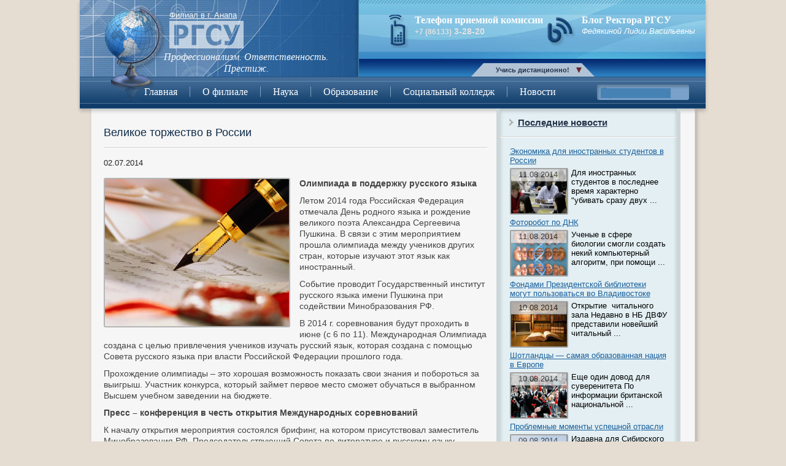

--- FILE ---
content_type: text/html; charset=UTF-8
request_url: http://afrgsu.ru/novosti/velikoe-torzhestvo-v-rossii.html
body_size: 11030
content:
<!DOCTYPE HTML>
<html lang="ru-RU">
<head>
<meta charset="UTF-8">
<title>Великое торжество в России | Филиал в г. Анапа</title>
<link rel="stylesheet" href="http://afrgsu.ru/assets/themes/afrgsu/style.css" >
<link rel="stylesheet" href="http://afrgsu.ru/assets/themes/afrgsu/css/reset.css" >
<link rel="stylesheet" href="http://afrgsu.ru/assets/themes/afrgsu/css/coda-slider.css">
<link rel="stylesheet" href="http://afrgsu.ru/assets/themes/afrgsu/css/screen.css" >
<script src="http://afrgsu.ru/assets/themes/afrgsu/js/jquery-1.7.2.min.js"></script>
<script src="http://afrgsu.ru/assets/themes/afrgsu/js/jquery-ui-1.8.20.custom.min.js"></script>
<script src="http://afrgsu.ru/assets/themes/afrgsu/js/jquery.coda-slider-3.0.min.js"></script>
<script type="text/javascript" src="http://afrgsu.ru/assets/themes/afrgsu/js/easySlider1.7.js"></script>
<script type="text/javascript" src="http://afrgsu.ru/assets/themes/afrgsu/js/jquery.scripts.js"></script>
<link rel="shortcut icon" href="http://afrgsu.ru/assets/themes/afrgsu/favicon.ico"/>
<!--[if lt IE 9]>
  <script src="http://afrgsu.ru/assets/themes/afrgsu/js/html5shiv/dist/html5shiv.js"></script>
<![endif]-->
<link rel="canonical" href="http://afrgsu.ru/novosti/velikoe-torzhestvo-v-rossii.html" />
<link rel='stylesheet' id='yarppWidgetCss-css'  href='http://afrgsu.ru/assets/modules/yet-another-related-posts-plugin/style/widget.css' type='text/css' media='all' />
<link rel='stylesheet' href='http://afrgsu.ru/assets/modules/contact-form-7/includes/css/styles.css' type='text/css' media='all' />
<link rel='stylesheet' href='http://afrgsu.ru/assets/modules/wp-pagenavi/pagenavi-css.css' type='text/css' media='all' />
<script type='text/javascript' src='http://afrgsu.ru/libs/js/jquery/jquery.js'></script>
<script type='text/javascript' src='http://afrgsu.ru/libs/js/jquery/jquery-migrate.min.js'></script>
<link rel='stylesheet' id='yarppRelatedCss-css'  href='http://afrgsu.ru/assets/modules/yet-another-related-posts-plugin/style/related.css' type='text/css' media='all' />
<link rel='stylesheet' href='http://afrgsu.ru/assets/modules/nextgen-gallery/products/photocrati_nextgen/modules/widget/static/widgets.min.css' type='text/css' media='all' />
<link rel='stylesheet' href='http://afrgsu.ru/assets/modules/nextgen-gallery/products/photocrati_nextgen/modules/nextgen_basic_gallery/static/thumbnails/nextgen_basic_thumbnails.min.css' type='text/css' media='all' />
<link rel='stylesheet' href='http://afrgsu.ru/assets/modules/nextgen-gallery/products/photocrati_nextgen/modules/nextgen_gallery_display/static/trigger_buttons.min.css' type='text/css' media='all' />
<link rel='stylesheet' href='http://afrgsu.ru/assets/modules/nextgen-gallery/products/photocrati_nextgen/modules/lightbox/static/fancybox/jquery.fancybox-1.3.4.min.css' type='text/css' media='all' />
<link rel='stylesheet' href='http://afrgsu.ru/assets/modules/nextgen-gallery/products/photocrati_nextgen/modules/nextgen_gallery_display/static/fontawesome/font-awesome.min.css' type='text/css' media='all' />
<link rel='stylesheet' href='http://afrgsu.ru/assets/modules/nextgen-gallery/products/photocrati_nextgen/modules/nextgen_pagination/static/style.min.css' type='text/css' media='all' />
<link rel='stylesheet' href='http://afrgsu.ru/assets/modules/nextgen-gallery/products/photocrati_nextgen/modules/ngglegacy/css/nggallery.css' type='text/css' media='all' />
</head>
<body>
	<div id="wrapper">
		<section class="header-cantainer">
	    	<header id="header">
				<img src="http://afrgsu.ru/assets/themes/afrgsu/img/globe.png" alt="globe" class="globe">
				<article class="location-logo-quality">
					<p class="location">Филиал в г. Анапа</p>
					<a  class="logo"><img src="http://afrgsu.ru/assets/themes/afrgsu/img/logo.png" alt="logo"></a>
					<p class="quality">Профессионализм. Ответственность.</p>
					<p class="quality">Престиж.</p>
				</article>
				<article class="phone-blog">
					<div class="phone">
						<span>Телефон приемной комиссии</span>
						<p><span>+7 (86133)</span> 3-28-20</p>
					</div>
					<div class="blog">
						<span>Блог Ректора РГСУ</span>
						<p>Федякиной Лидии Васильевны</p>
					</div>
				</article>
				<nav class="secondary">
					<ul id="menu-verhnee-2" class="menu">
					<li id="menu-item-580" class="menu-item menu-item-type-custom menu-item-object-custom menu-item-580">
						<script type="text/javascript">document.write('<a href="http://do.rgsu.net" rel="nofollow" target="_blank">Учись дистанционно!</a>');</script></li>
					</ul>
				</nav>
				<nav class="main-menu">
					<div class="menu-glavnoe-container"><ul id="menu-glavnoe" class="menu"><li id="menu-item-581" class="menu-item menu-item-type-post_type menu-item-object-page menu-item-581"><a href="http://afrgsu.ru/">Главная</a></li>
<li id="menu-item-633" class="menu-item menu-item-type-post_type menu-item-object-page menu-item-has-children menu-item-633"><a href="http://afrgsu.ru/about/default.htm">О филиале</a>
<ul class="sub-menu">
	<li id="menu-item-599" class="menu-item menu-item-type-post_type menu-item-object-page menu-item-599"><a href="http://afrgsu.ru/about/history/default.htm">История</a></li>
	<li id="menu-item-839" class="menu-item menu-item-type-custom menu-item-object-custom menu-item-839"><a href="http://afrgsu.ru/about/rukovod/default.htm">Руководство</a></li>
	<li id="menu-item-603" class="menu-item menu-item-type-post_type menu-item-object-page menu-item-603"><a href="http://afrgsu.ru/struktura/default.htm">Структура</a></li>
	<li id="menu-item-840" class="menu-item menu-item-type-custom menu-item-object-custom menu-item-840"><a href="http://afrgsu.ru/about/contact/default.htm">Контакты</a></li>
	<li id="menu-item-600" class="menu-item menu-item-type-post_type menu-item-object-page menu-item-600"><a href="http://afrgsu.ru/about/partners/default.htm">Cтратегические партнеры</a></li>
	<li id="menu-item-841" class="menu-item menu-item-type-custom menu-item-object-custom menu-item-841"><a href="http://afrgsu.ru/about/reception/default.htm">Написать письмо директору</a></li>
	<li id="menu-item-596" class="menu-item menu-item-type-post_type menu-item-object-page menu-item-596"><a href="http://afrgsu.ru/about/aorc/default.htm">АОРЦ</a></li>
	<li id="menu-item-843" class="menu-item menu-item-type-post_type menu-item-object-page menu-item-843"><a href="http://afrgsu.ru/about/csk/default.htm">ЦСК</a></li>
</ul>
</li>
<li id="menu-item-604" class="menu-item menu-item-type-post_type menu-item-object-page menu-item-has-children menu-item-604"><a href="http://afrgsu.ru/science/default.htm">Наука</a>
<ul class="sub-menu">
	<li id="menu-item-632" class="menu-item menu-item-type-post_type menu-item-object-page menu-item-632"><a href="http://afrgsu.ru/science/kafs/default.htm">Кафедры</a></li>
</ul>
</li>
<li id="menu-item-606" class="menu-item menu-item-type-post_type menu-item-object-page menu-item-has-children menu-item-606"><a href="http://afrgsu.ru/edu/default.htm">Образование</a>
<ul class="sub-menu">
	<li id="menu-item-608" class="menu-item menu-item-type-post_type menu-item-object-page menu-item-608"><a href="http://afrgsu.ru/?page_id=262">Приемная комиссия</a></li>
	<li id="menu-item-607" class="menu-item menu-item-type-post_type menu-item-object-page menu-item-607"><a href="http://afrgsu.ru/edu/facultets/default.htm">Факультеты</a></li>
	<li id="menu-item-609" class="menu-item menu-item-type-post_type menu-item-object-page menu-item-609"><a href="http://afrgsu.ru/edu/dovuz/default.htm">Довузовская подготовка</a></li>
	<li id="menu-item-612" class="menu-item menu-item-type-post_type menu-item-object-page menu-item-612"><a href="http://afrgsu.ru/edu/graduate/@curPos=20.htm">Наши выпускники</a></li>
	<li id="menu-item-615" class="menu-item menu-item-type-post_type menu-item-object-page menu-item-615"><a href="http://afrgsu.ru/edu/pride/default.htm">Наша гордость</a></li>
</ul>
</li>
<li id="menu-item-631" class="menu-item menu-item-type-post_type menu-item-object-page menu-item-has-children menu-item-631"><a href="http://afrgsu.ru/soccol/default.htm">Социальный колледж</a>
<ul class="sub-menu">
	<li id="menu-item-617" class="menu-item menu-item-type-post_type menu-item-object-page menu-item-617"><a href="http://afrgsu.ru/soccol/history/default.htm">История</a></li>
	<li id="menu-item-624" class="menu-item menu-item-type-post_type menu-item-object-page menu-item-624"><a href="http://afrgsu.ru/soccol/guidance/default.htm">Руководство</a></li>
	<li id="menu-item-626" class="menu-item menu-item-type-post_type menu-item-object-page menu-item-626"><a href="http://afrgsu.ru/soccol/contakts/default.htm">Контакты</a></li>
	<li id="menu-item-623" class="menu-item menu-item-type-post_type menu-item-object-page menu-item-623"><a href="http://afrgsu.ru/soccol/naprpod/default.htm">Направления подготовки</a></li>
	<li id="menu-item-630" class="menu-item menu-item-type-post_type menu-item-object-page menu-item-630"><a href="http://afrgsu.ru/soccol/rules/default.htm">Правила приема</a></li>
</ul>
</li>
<li id="menu-item-837" class="menu-item menu-item-type-taxonomy menu-item-object-category current-post-ancestor current-menu-parent current-post-parent menu-item-837"><a href="http://afrgsu.ru/novosti/">Новости</a></li>
</ul></div>				</nav>
				<div class="search">
					<form method="get" name="searchform" id="searchform"  action="http://afrgsu.ru/novosti/velikoe-torzhestvo-v-rossii.html">
						<div class="ya-site-form ya-site-form_inited_no" onclick="return {'action':'http://afrgsu.ru/rezultatyi-poiska.htm','arrow':false,'bg':'transparent','fontsize':12,'fg':'#000000','language':'ru','logo':'rb','publicname':'Поиск по afrgsu.ru','suggest':true,'target':'_self','tld':'ru','type':3,'searchid':2128258,'webopt':false,'websearch':false,'input_fg':'#000000','input_bg':'#4682B4','input_fontStyle':'normal','input_fontWeight':'normal','input_placeholder':'','input_placeholderColor':'#000000','input_borderColor':'#4682B4'}"><form action="http://yandex.ru/sitesearch" method="get" target="_self"><input type="hidden" name="searchid" value="2128258"/><input type="hidden" name="l10n" value="ru"/><input type="hidden" name="reqenc" value=""/><input type="text" name="text" value=""/><input type="submit" value="Найти"/></form></div><style type="text/css">.ya-page_js_yes .ya-site-form_inited_no { display: none; }</style><script type="text/javascript">(function(w,d,c){var s=d.createElement('script'),h=d.getElementsByTagName('script')[0],e=d.documentElement;if((' '+e.className+' ').indexOf(' ya-page_js_yes ')===-1){e.className+=' ya-page_js_yes';}s.type='text/javascript';s.async=true;s.charset='utf-8';s.src=(d.location.protocol==='https:'?'https:':'http:')+'//site.yandex.net/v2.0/js/all.js';h.parentNode.insertBefore(s,h);(w[c]||(w[c]=[])).push(function(){Ya.Site.Form.init()})})(window,document,'yandex_site_callbacks');</script>
					</form>
				</div>
			</header>
		</section>

		<div class="clearfix" id="main"> 			<section class="content">

 				<section class="single-content">
 					<div class="bread">
					 					</div>
 					<h1>Великое торжество в России</h1>
 					<div class="line"></div>
 					<p class="single-date">02.07.2014</p>
 					<p><strong><img class="alignleft" src="http://afrgsu.ru/assets/files/2014/07/wpid-4-1_3.jpg" alt="Великое торжество в России" width="300" height="240" title="Великое торжество в России" />Олимпиада в поддержку русского языка</strong></p>
<p>Летом 2014 года Российская Федерация отмечала День родного языка и рождение великого поэта Александра Сергеевича Пушкина. В связи с этим мероприятием прошла олимпиада между учеников других стран, которые изучают этот язык как иностранный.</p>
<p>Событие проводит Государственный институт русского языка имени Пушкина при содействии Минобразования РФ.</p>
<p>В 2014 г. соревнования будут проходить в июне (с 6 по 11). Международная Олимпиада создана с целью привлечения учеников изучать русский язык, которая создана с помощью Совета русского языка при власти Российской Федерации прошлого года.</p>
<p>Прохождение олимпиады &ndash; это хорошая возможность показать свои знания и побороться за выигрыш. Участник конкурса, который займет первое место сможет обучаться в выбранном Высшем учебном заведении на бюджете.</p>
<p><strong>Пресс &ndash; конференция в честь открытия Международных соревнований</strong></p>
<p>К началу открытия мероприятия состоялся брифинг, на котором присутствовал заместитель Минобразования РФ, Председательствующий Совета по литературе и русскому языку Вениамин Каганов,СЕО Фонда &laquo;Русский мир&raquo; Владимир Вячеславович Кочина, первое лицо РАО, глава МАП русского языка и литературы Людмила Алексеевна Вербицкая, там же находился и.о. ректора Гос. ИРЯ Маргарита Николаевна Русецкая.</p>
<p>На конференции Каганов Вениамин Шаевич упомянул и то, что язык Российской Федерации широко используется во многих странах мира. В данный момент предпринимают множество усилий для того, чтобы повысить статус русского языка. В полном объеме ведутся активные работы по объединению средств, планов и персонала. Также заместитель министра оповестил о проведении перекрестного года языков между Россией и Германией.</p>
<p><img class="alignleft" src="http://afrgsu.ru/assets/files/2014/07/wpid-4-2_2.jpg" alt="Великое торжество в России" width="620" height="413" title="Великое торжество в России" /></p>
<p>По окончанию конференции на парадном входе института открыли Международную олимпиаду. А. Климов (Замминистра образования и науки РФ) прочитал напутственные слова Д. Ливанова (Министра образования и науки РФ) в поддержку участвующих олимпиады, а также пожелал ребятам успехов.</p>
<p>Детей, принимавших участие в мероприятии, поздравили замначальника Управления Россотрудничества Н. Подвойская, глава МАП Л. Вербицкая, ректор РГУ нефти и газа имени И.М. Губкина В. Мартынов, исполняющая обязанности ректора Гос. ИРЯ имени А.С. Пушкина Русецкая Маргарита Николаевна. Помимо вышеперечисленного, в праздничном открытии внесли свою лепту и представительство стран &ndash; участниц Международной олимпиады.</p>
<p>Финалом торжества было выступление студентов Гос. ИРЯ из других стран. Спонсоры конкурса провели заседание с главами национальных представителей.&nbsp;</p>
<div class='yarpp-related yarpp-related-none'>
<h3>Похожие материалы:</h3>
<p>Нет похожих материалов...</p>
</div>

 				</section><!-- single-content -->
 				<!--<div class="clr"></div>
 				<div class="line2"></div>
 				<article class="post2">
 					<h1 class="title">Похожие:</h1>
 					<div class="line"></div>
<ul> 						<li>
 							<div class="img-date">
 								<img src="http://afrgsu.ru/assets/files/2014/03/wpid-efd0e115b6acafa387dbc46e5ca2fe921.jpg" alt="default">
 								<p class="date">07.02.2014</p>
 							</div>
 							<div class="empty">
 								<h4><a href="http://afrgsu.ru/novosti/sotsium-skvoz-prizmu-nauki.html">Социум сквозь призму науки</a></h4>
 							</div><br>
 						</li>
 						<li>
 							<div class="img-date">
 								<img src="http://afrgsu.ru/assets/files/2014/03/wpid-07feeb98539092688e7df8bd40d5f933.jpg" alt="default">
 								<p class="date">01.03.2014</p>
 							</div>
 							<div class="empty">
 								<h4><a href="http://afrgsu.ru/novosti/spisyivat-na-ege-teper-slozhnee.html">﻿Списывать на ЕГЭ теперь сложнее</a></h4>
 							</div><br>
 						</li>
 						<li>
 							<div class="img-date">
 								<img src="http://afrgsu.ru/assets/files/2013/05/c3dbcd856bd8c3f37a1aedf73aa5177c-300x231.png" alt="default">
 								<p class="date">10.05.2013</p>
 							</div>
 							<div class="empty">
 								<h4><a href="http://afrgsu.ru/novosti/news1_2062.html">Ярмарка вакансий</a></h4>
 							</div><br>
 						</li>
 						<li>
 							<div class="img-date">
 								<img src="http://afrgsu.ru/assets/files/2013/05/prival1-300x225.jpg" alt="default">
 								<p class="date">30.05.2013</p>
 							</div>
 							<div class="empty">
 								<h4><a href="http://afrgsu.ru/novosti/news1_1274.html">10-й туристический слет молодежи</a></h4>
 							</div><br>
 						</li>
 						<li>
 							<div class="img-date">
 								<img src="http://afrgsu.ru/assets/files/2014/03/wpid-dcdf52ec15a8dcc99003de7009461bf2.jpg" alt="default">
 								<p class="date">20.06.2014</p>
 							</div>
 							<div class="empty">
 								<h4><a href="http://afrgsu.ru/novosti/sobornost-v-polimorfii.html">Соборность в полиморфии</a></h4>
 							</div><br>
 						</li>
 						<li>
 							<div class="img-date">
 								<img src="http://afrgsu.ru/assets/files/2013/05/breiniringimolodezhi2013ismi-300x203.jpeg" alt="default">
 								<p class="date">30.09.2013</p>
 							</div>
 							<div class="empty">
 								<h4><a href="http://afrgsu.ru/novosti/news1_2495.html">Деловая игра &#171;Брейн-ринг&#187;</a></h4>
 							</div><br>
 						</li>
</ul><a href="http://afrgsu.ru/novosti/" class="more">Смотреть все</a>
 				</article><!-- post2 -->
				
				
				
 			</section><!-- content -->
<noindex><aside class="sidebar">
 				<ul>
 					<li>
 						<div class="line4"></div>
 						<h3 class="title"><a href="http://afrgsu.ru/novosti/velikoe-torzhestvo-v-rossii.html">Последние новости</a>	</h3>
 						<div class="line"></div>
 						<article class="post3">
 							<a href="http://afrgsu.ru/novosti/ekonomika-dlya-inostrannyih-studentov-v-rossii.html">Экономика для иностранных студентов в России</a>
 							<div class="img-date">
 								<img src="http://afrgsu.ru/assets/files/2014/07/wpid-17-1.jpg" alt="default">
 								<div class="date">11.08.2014</div>
 							</div>
 							<p>Для иностранных студентов в последнее время характерно "убивать сразу двух ...</p>
 						</article><!-- post3 -->
						<div class="clr"></div>
  						<article class="post3">
 							<a href="http://afrgsu.ru/novosti/fotorobot-po-dnk.html">Фоторобот по ДНК</a>
 							<div class="img-date">
 								<img src="http://afrgsu.ru/assets/files/2014/07/wpid-15-1.jpg" alt="default">
 								<div class="date">11.08.2014</div>
 							</div>
 							<p>Ученые в сфере биологии смогли создать некий компьютерный алгоритм, при помощи ...</p>
 						</article><!-- post3 -->
						<div class="clr"></div>
  						<article class="post3">
 							<a href="http://afrgsu.ru/novosti/fondami-prezidentskoy-biblioteki-mogut-polzovatsya-vo-vladivostoke.html">Фондами Президентской библиотеки могут пользоваться во Владивостоке</a>
 							<div class="img-date">
 								<img src="http://afrgsu.ru/assets/files/2014/07/wpid-14-1.jpg" alt="default">
 								<div class="date">10.08.2014</div>
 							</div>
 							<p>Открытие  читального зала

Недавно в НБ ДВФУ представили новейший читальный ...</p>
 						</article><!-- post3 -->
						<div class="clr"></div>
  						<article class="post3">
 							<a href="http://afrgsu.ru/novosti/shotlandtsyi-samaya-obrazovannaya-natsiya-v-evrope.html">Шотландцы &#8212; самая образованная нация в Европе</a>
 							<div class="img-date">
 								<img src="http://afrgsu.ru/assets/files/2014/07/wpid-16-1.jpg" alt="default">
 								<div class="date">10.08.2014</div>
 							</div>
 							<p>Еще один довод для суверенитета
По информации британской национальной ...</p>
 						</article><!-- post3 -->
						<div class="clr"></div>
  						<article class="post3">
 							<a href="http://afrgsu.ru/novosti/problemnyie-momentyi-uspeshnoy-otrasli.html">Проблемные моменты успешной отрасли</a>
 							<div class="img-date">
 								<img src="http://afrgsu.ru/assets/files/2014/07/wpid-11-1_1.jpg" alt="default">
 								<div class="date">09.08.2014</div>
 							</div>
 							<p>

Издавна для Сибирского края приоритетной отраслью была и остается добыча ...</p>
 						</article><!-- post3 -->
						<div class="clr"></div>
  						<article class="post3">
 							<a href="http://afrgsu.ru/novosti/svoya-vaktsina.html">Своя вакцина</a>
 							<div class="img-date">
 								<img src="http://afrgsu.ru/assets/files/2014/07/wpid-13-1.jpg" alt="default">
 								<div class="date">09.08.2014</div>
 							</div>
 							<p>Особенности русской ДНК

Русский человек особенный во всем. Даже ДНК русского ...</p>
 						</article><!-- post3 -->
						<div class="clr"></div>
  						<article class="post3">
 							<a href="http://afrgsu.ru/novosti/pochti-100-garantiya-uspeha.html">Почти 100% гарантия успеха</a>
 							<div class="img-date">
 								<img src="http://afrgsu.ru/assets/files/2014/07/wpid-9-1_4.jpg" alt="default">
 								<div class="date">08.08.2014</div>
 							</div>
 							<p>Перед Конгрессом Соединенных Штатов Америки выступили два уполномоченных ученых ...</p>
 						</article><!-- post3 -->
						<div class="clr"></div>
  						<article class="post3">
 							<a href="http://afrgsu.ru/novosti/uchebnik-dlya-chetvertogo-klassa-pod-avtorstvom-andreya-kuraeva-ne-budet-izyimatsya-iz-shkol.html">Учебник для четвертого класса под авторством Андрея Кураева, не будет изыматься из школ</a>
 							<div class="img-date">
 								<img src="http://afrgsu.ru/assets/files/2014/03/wpid-fc78e471180db3ce7e5690e5f1c9741d.jpg" alt="default">
 								<div class="date">08.08.2014</div>
 							</div>
 							<p>

Как известно в процессе написания учебника по основам православной культуры ...</p>
 						</article><!-- post3 -->
						<div class="clr"></div>
  						<article class="post3">
 							<a href="http://afrgsu.ru/novosti/pochemu-nuzhno-uchitsya-v-azii.html">Почему нужно учиться в Азии?</a>
 							<div class="img-date">
 								<img src="http://afrgsu.ru/assets/files/2014/07/wpid-8-1_4.jpg" alt="default">
 								<div class="date">07.08.2014</div>
 							</div>
 							<p>Азиатский регион является одним из самых динамично развивающихся во всех ...</p>
 						</article><!-- post3 -->
						<div class="clr"></div>
  						<article class="post3">
 							<a href="http://afrgsu.ru/novosti/planetyi-za-plutonom.html">Планеты за Плутоном</a>
 							<div class="img-date">
 								<img src="http://afrgsu.ru/assets/files/2014/07/wpid-6-1_2.jpg" alt="default">
 								<div class="date">07.08.2014</div>
 							</div>
 							<p>При изучении орбитальных особенностей планет - карликов и астероидов, которые ...</p>
 						</article><!-- post3 -->
						<div class="clr"></div>
   						<a href="http://afrgsu.ru/novosti/" class="more sidebar-single-more2">Смотреть все</a>
 
 					</li>
 					<li><div class="line3"></div></li>
 					<li>
 						<div class="ngg-img">
 							<div class="hslice" id="ngg-webslice"><h3 class="entry-title title">Галерея</h3><div class="line"></div><div class="ngg-widget entry-content">
            <a href="http://afrgsu.ru/assets/gallery/new-gallery_1/imgp2756.jpg"
           title=" "
           data-image-id='42'
           class="ngg-fancybox" rel="bbdfcdcf46e9e986fcfb00a10cd08138"           ><img title="imgp2756"
                 alt="imgp2756"
                 src="http://afrgsu.ru/assets/gallery/new-gallery_1/thumbs/thumbs_imgp2756.jpg"
                 width="75"
                 height="50"
            /></a>
            <a href="http://afrgsu.ru/assets/gallery/new-gallery_1/students11.jpg"
           title="Library filer dated 04/07/2002 of university students at their graduation ceremony. A third of university graduates are in jobs that do not need a degree, according to figures published today. PRESS ASSOCIATION Photo. Issue date: Sunday July 23, 2006. Many are stacking shelves, washing dishes or working in bars, figures prepared for the Press Association by the Higher Education Statistics Agency (Hesa) showed. See PA story EDUCATION Graduates. Photo credit should read: PA."
           data-image-id='43'
           class="ngg-fancybox" rel="bbdfcdcf46e9e986fcfb00a10cd08138"           ><img title="EDUCATION Graduates 1"
                 alt="EDUCATION Graduates 1"
                 src="http://afrgsu.ru/assets/gallery/new-gallery_1/thumbs/thumbs_students11.jpg"
                 width="75"
                 height="50"
            /></a>
            <a href="http://afrgsu.ru/assets/gallery/new-gallery_1/students_classroom2.jpg"
           title=" "
           data-image-id='44'
           class="ngg-fancybox" rel="bbdfcdcf46e9e986fcfb00a10cd08138"           ><img title="students_classroom2"
                 alt="students_classroom2"
                 src="http://afrgsu.ru/assets/gallery/new-gallery_1/thumbs/thumbs_students_classroom2.jpg"
                 width="75"
                 height="50"
            /></a>
            <a href="http://afrgsu.ru/assets/gallery/new-gallery_1/studenty-687x357.jpg"
           title=" "
           data-image-id='45'
           class="ngg-fancybox" rel="bbdfcdcf46e9e986fcfb00a10cd08138"           ><img title="studenty-687x357"
                 alt="studenty-687x357"
                 src="http://afrgsu.ru/assets/gallery/new-gallery_1/thumbs/thumbs_studenty-687x357.jpg"
                 width="75"
                 height="50"
            /></a>
            <a href="http://afrgsu.ru/assets/gallery/new-gallery_1/6309510108_7643ddff56_n.jpg"
           title=" "
           data-image-id='47'
           class="ngg-fancybox" rel="bbdfcdcf46e9e986fcfb00a10cd08138"           ><img title="6309510108_7643ddff56_n"
                 alt="6309510108_7643ddff56_n"
                 src="http://afrgsu.ru/assets/gallery/new-gallery_1/thumbs/thumbs_6309510108_7643ddff56_n.jpg"
                 width="75"
                 height="50"
            /></a>
            <a href="http://afrgsu.ru/assets/gallery/new-gallery_1/12251767591.jpg"
           title=" "
           data-image-id='48'
           class="ngg-fancybox" rel="bbdfcdcf46e9e986fcfb00a10cd08138"           ><img title="12251767591"
                 alt="12251767591"
                 src="http://afrgsu.ru/assets/gallery/new-gallery_1/thumbs/thumbs_12251767591.jpg"
                 width="75"
                 height="50"
            /></a>
    </div>

</div> 						</div>

 					</li>
 					<li class="line3"></li>
 					<li>
 						<h3 class="title"><a href="http://afrgsu.ru/novosti/ekonomika-dlya-inostrannyih-studentov-v-rossii.html">Полезные статьи</a></h3>
 						<div class="line"></div>
 						<ul class="intresting">
						
 							<li><a href="http://afrgsu.ru/ctati/vyisshee-obrazovanie-v-vuzah.html">Высшее образование в ВУЗах</a></li>
							<div class="clr"></div>
						
 							<li><a href="http://afrgsu.ru/ctati/kuda-poyti-uchitsya-posle-9-go-klassa.html">Куда пойти учиться после 9-го класса</a></li>
							<div class="clr"></div>
						
 							<li><a href="http://afrgsu.ru/ctati/kursyi-povyisheniya-kvalifikatsii-dlya-uchiteley-nachalnyih-klassov.html">Курсы повышения квалификации для учителей начальных классов</a></li>
							<div class="clr"></div>
						
 							<li><a href="http://afrgsu.ru/ctati/vtoroe-vyisshee-obrazovanie-distantsionno.html">Второе высшее образование дистанционно</a></li>
							<div class="clr"></div>
						
 							<li><a href="http://afrgsu.ru/ctati/obrazovanie-i-prozhivanie-v-chehii.html">Образование и проживание в Чехии</a></li>
							<div class="clr"></div>
							
 						</ul>
						
 						<a href="http://afrgsu.ru/tag/poleznyie-stati" class="more sidebar-single-more">Смотреть все</a>
						<br>
						<br>
						
 					</li>
                    
                    
                                  						<li class="line3"></li>
 				
				<h3 class="title">Рекомендуем к просмотру</h3>
				<div class="line"></div> 						
				<div class="intresting fixes">					 
										
				</div>
				
				</ul> 
 			</aside><!-- sidebar --></noindex>
﻿					</div><!-- main -->	</div><!-- wrapper -->	<div class="clr"></div>	<footer id="footer">		<nav class="menu-footer">			<div class="menu-nizhnee-container"><ul id="menu-nizhnee" class="menu"><li id="menu-item-2653" class="menu-item menu-item-type-taxonomy menu-item-object-category menu-item-2653"><a href="http://afrgsu.ru/vyisshee-obrazovanie/">Высшее образование</a></li>
<li id="menu-item-3277" class="menu-item menu-item-type-taxonomy menu-item-object-category current-post-ancestor current-menu-parent current-post-parent menu-item-3277"><a href="http://afrgsu.ru/novosti/">Новости</a></li>
<li id="menu-item-634" class="menu-item menu-item-type-post_type menu-item-object-page menu-item-634"><a href="http://afrgsu.ru/?page_id=262">Комиссия</a></li>
<li id="menu-item-635" class="menu-item menu-item-type-post_type menu-item-object-page menu-item-635"><a href="http://afrgsu.ru/science/kafs/default.htm">Кафедры</a></li>
<li id="menu-item-2740" class="menu-item menu-item-type-taxonomy menu-item-object-category menu-item-2740"><a href="http://afrgsu.ru/ctati/">Cтатьи</a></li>
<li id="menu-item-637" class="menu-item menu-item-type-post_type menu-item-object-page menu-item-637"><a href="http://afrgsu.ru/about/contact/default.htm">Контакты</a></li>
</ul></div>		</nav><!-- menu-footer -->		<div class="li-copy">			<div class="li">				<!--LiveInternet counter--><script type="text/javascript"><!--document.write("<a href='http://www.liveinternet.ru/click' "+"target=_blank><img src='//counter.yadro.ru/hit?t26.3;r"+escape(document.referrer)+((typeof(screen)=="undefined")?"":";s"+screen.width+"*"+screen.height+"*"+(screen.colorDepth?screen.colorDepth:screen.pixelDepth))+";u"+escape(document.URL)+";"+Math.random()+"' alt='' title='' "+"border='0' width='88' height='15'><\/a>")//--></script><!--/LiveInternet-->			</div>			<p class="copy">©Российский государственный социальный университет, Филиал в г. Анапа 2026г.</p><br /><div class="mrst"><!--LiveInternet counter--><script type="text/javascript"><!--document.write("<a href='http://www.liveinternet.ru/click' "+"target=_blank><img src='//counter.yadro.ru/hit?t57.2;r"+escape(document.referrer)+((typeof(screen)=="undefined")?"":";s"+screen.width+"*"+screen.height+"*"+(screen.colorDepth?screen.colorDepth:screen.pixelDepth))+";u"+escape(document.URL)+";"+Math.random()+"' alt='' title='LiveInternet' "+"border='0' width='88' height='31'><\/a>")//--></script><!--/LiveInternet-->

<ul>
<br>
<!-- Yandex.Metrika informer -->
<a href="http://metrika.yandex.ru/stat/?id=23519191&from=informer" [^]
target="_blank" rel="nofollow"><img src="//bs.yandex.ru/informer/23519191/3_1_FFFFFFFF_EFEFEFFF_0_pageviews"
style="width:88px; height:31px; border:0;" alt="Яндекс.Метрика" title="Яндекс.Метрика: данные за сегодня (просмотры, визиты и уникальные посетители)" onclick="try{Ya.Metrika.informer({i:this,id:23519191,lang:'ru'});return false}catch(e){}"/></a>
<!-- /Yandex.Metrika informer -->

<!-- Yandex.Metrika counter -->
<script type="text/javascript">
(function (d, w, c) {
(w[c] = w[c] || []).push(function() {
try {
w.yaCounter23519191 = new Ya.Metrika({id:23519191,
clickmap:true,
trackLinks:true,
accurateTrackBounce:true});
} catch(e) { }
});

var n = d.getElementsByTagName("script")[0],
s = d.createElement("script"),
f = function () { n.parentNode.insertBefore(s, n); };
s.type = "text/javascript";
s.async = true;
s.src = (d.location.protocol == "https:" ? "https:" : "http:") + "//mc.yandex.ru/metrika/watch.js";

if (w.opera == "[object Opera]") {
d.addEventListener("DOMContentLoaded", f, false);
} else { f(); }
})(document, window, "yandex_metrika_callbacks");
</script>
<noscript><div><img src="//mc.yandex.ru/watch/23519191" style="position:absolute; left:-9999px;" alt="" /></div></noscript>
<!-- /Yandex.Metrika counter --><br>
<!--LiveInternet counter--><script type="text/javascript"><!--
new Image().src = "//counter.yadro.ru/hit?r"+
escape(document.referrer)+((typeof(screen)=="undefined")?"":
";s"+screen.width+"*"+screen.height+"*"+(screen.colorDepth?
screen.colorDepth:screen.pixelDepth))+";u"+escape(document.URL)+
";"+Math.random();//--></script><!--/LiveInternet-->
<!--LiveInternet logo--><a href="http://www.liveinternet.ru/click"
target="_blank"><img src="//counter.yadro.ru/logo?25.6"
title="LiveInternet: показано число посетителей за сегодня"
alt="" border="0" width="88" height="15"/></a><!--/LiveInternet-->
<script type="text/javascript">(function(w,doc) {
if (!w.__utlWdgt ) {
    w.__utlWdgt = true;
    var d = doc, s = d.createElement('script'), g = 'getElementsByTagName';
    s.type = 'text/javascript'; s.charset='UTF-8'; s.async = true;
    s.src = ('https:' == w.location.protocol ? 'https' : 'http') + '://w.uptolike.com/widgets/v1/uptolike.js';
    var h=d[g]('body')[0];
    h.appendChild(s);
}})(window,document);
</script>
<div data-background-alpha="0.0" data-orientation="horizontal" data-text-color="000000" data-share-shape="round-rectangle" data-buttons-color="ff9300" data-sn-ids="fb.tw.ok.vk.gp.mr." data-counter-background-color="ffffff" data-share-counter-size="11" data-share-size="30" data-background-color="ededed" data-top-button="false" data-share-counter-type="common" data-pid="1273880" data-counter-background-alpha="1.0" data-share-style="1" data-mode="share" data-following-enable="false" data-like-text-enable="false" data-selection-enable="true" data-icon-color="ffffff" class="uptolike-buttons" ></div>

</ul>
</div>		</div>		<div class="adress">			<p><strong>Наши контакты:</strong></p>			<p>Адрес: г. Анапа, ул. Тургенева, 261, каб. 206, 207</p>			<p>Телефоны: +7 (86133) 3-28-20, 5-48-55</p>		</div>	</footer><!-- footer -->	<!-- ngg_resource_manager_marker --><script type='text/javascript' src='http://afrgsu.ru/assets/modules/contact-form-7/includes/js/jquery.form.min.js'></script>
<script type='text/javascript'>
/* <![CDATA[ */
var _wpcf7 = {"loaderUrl":"http:\/\/afrgsu.ru\/assets\/modules\/contact-form-7\/images\/ajax-loader.gif","sending":"\u041e\u0442\u043f\u0440\u0430\u0432\u043a\u0430..."};
/* ]]> */
</script>
<script type='text/javascript' src='http://afrgsu.ru/assets/modules/contact-form-7/includes/js/scripts.js'></script>
<script type='text/javascript'>
/* <![CDATA[ */
var photocrati_ajax = {"url":"http:\/\/afrgsu.ru\/?photocrati_ajax=1","wp_home_url":"http:\/\/afrgsu.ru","wp_site_url":"http:\/\/afrgsu.ru","wp_root_url":"http:\/\/afrgsu.ru","wp_plugins_url":"http:\/\/afrgsu.ru\/assets\/modules","wp_content_url":"http:\/\/afrgsu.ru\/assets","wp_includes_url":"http:\/\/afrgsu.ru\/wp-includes\/","ngg_param_slug":"nggallery"};
/* ]]> */
</script>
<script type='text/javascript' src='http://afrgsu.ru/assets/modules/nextgen-gallery/products/photocrati_nextgen/modules/ajax/static/ajax.min.js'></script>
<script type='text/javascript'>
/* <![CDATA[ */

var galleries = {};
galleries.gallery_bbdfcdcf46e9e986fcfb00a10cd08138 = {"id":null,"source":"random_images","container_ids":[],"gallery_ids":[],"album_ids":[],"tag_ids":[],"display_type":"photocrati-nextgen_basic_thumbnails","exclusions":[],"order_by":"sortorder","order_direction":"ASC","image_ids":[],"entity_ids":[],"tagcloud":false,"inner_content":null,"returns":"included","slug":"widget-ngg-images-3","display_settings":{"use_lightbox_effect":true,"images_per_page":6,"number_of_columns":0,"thumbnail_width":100,"thumbnail_height":75,"show_all_in_lightbox":false,"ajax_pagination":0,"use_imagebrowser_effect":false,"template":"\/var\/www\/afrgsu.ru\/assets\/modules\/nextgen-gallery\/products\/photocrati_nextgen\/modules\/widget\/templates\/display_gallery.php","display_no_images_error":1,"disable_pagination":true,"show_slideshow_link":false,"slideshow_link_text":"[Show as slideshow]","override_thumbnail_settings":0,"thumbnail_quality":"100","thumbnail_crop":1,"thumbnail_watermark":0,"piclens_link_text":"[Show PicLens]","show_piclens_link":0,"ngg_triggers_display":"never","maximum_entity_count":6,"image_type":"thumb","show_thumbnail_link":false,"image_width":75,"image_height":50,"widget_setting_title":"\u0413\u0430\u043b\u0435\u0440\u0435\u044f","widget_setting_before_widget":"<div class=\"hslice\" id=\"ngg-webslice\">","widget_setting_before_title":"<h3 class=\"entry-title title\">","widget_setting_after_widget":"<\/div>","widget_setting_after_title":"<\/h3><div class=\"line\"><\/div>","widget_setting_width":75,"widget_setting_height":50,"widget_setting_show_setting":"thumbnail","widget_setting_widget_id":"ngg-images-3"},"excluded_container_ids":[],"sortorder":[],"maximum_entity_count":6,"__defaults_set":true,"variation":4,"_errors":[],"ID":"bbdfcdcf46e9e986fcfb00a10cd08138"};
galleries.gallery_bbdfcdcf46e9e986fcfb00a10cd08138.wordpress_page_root = "http:\/\/afrgsu.ru\/novosti\/ekonomika-dlya-inostrannyih-studentov-v-rossii.html";
var nextgen_lightbox_settings = {"static_path":"http:\/\/afrgsu.ru\/assets\/modules\/nextgen-gallery\/products\/photocrati_nextgen\/modules\/lightbox\/static","context":"nextgen_images"};
/* ]]> */
</script>
<script type='text/javascript' src='http://afrgsu.ru/assets/modules/nextgen-gallery/products/photocrati_nextgen/modules/nextgen_gallery_display/static/common.min.js'></script>
<script type='text/javascript' src='http://afrgsu.ru/assets/modules/nextgen-gallery/products/photocrati_nextgen/modules/nextgen_basic_gallery/static/thumbnails/nextgen_basic_thumbnails.min.js'></script>
<script type='text/javascript' src='http://afrgsu.ru/assets/modules/nextgen-gallery/products/photocrati_nextgen/modules/lightbox/static/lightbox_context.min.js'></script>
<script type='text/javascript' src='http://afrgsu.ru/assets/modules/nextgen-gallery/products/photocrati_nextgen/modules/lightbox/static/fancybox/jquery.easing-1.3.pack.js'></script>
<script type='text/javascript' src='http://afrgsu.ru/assets/modules/nextgen-gallery/products/photocrati_nextgen/modules/lightbox/static/fancybox/jquery.fancybox-1.3.4.pack.js'></script>
<script type='text/javascript' src='http://afrgsu.ru/assets/modules/nextgen-gallery/products/photocrati_nextgen/modules/lightbox/static/fancybox/nextgen_fancybox_init.min.js'></script>
 </body></html>

--- FILE ---
content_type: text/css
request_url: http://afrgsu.ru/assets/themes/afrgsu/css/coda-slider.css
body_size: 1970
content:
/***********************************************************************
  jQuery Coda-Slider v3.0 - kevinbatdorf.github.com/codaslider
  Copyright (c) 2012 Kevin Batdorf
  This plugin available for use in all personal or commercial projects under both MIT and GPL licenses.
************************************************************************/
/********************************************
SASS stylesheet.

No idea what CSS preprocessing is all about? No problem... just use the style.css file instead.
If you want to learn more, check out this article by Chris Coyier

css-tricks.com/musings-on-preprocessing/

********************************************/
.panel-wrapper{
}
.panel-wrapper a.link{
    font-size: 13px;
  line-height: 18px;
  color: #212121;
  position: absolute;
  bottom: -2px;
  left: -2px;
  width: 236px;
  display: block;
  font-family: Tahoma, Geneva, sans-serif;
  font-size: 13px;
  line-height: 18px;
  color: #212121;
  background-color: #eee;
  opacity: 0.7;
  padding: 5px 10px;
  -webkit-border-radius: 2px;
  -moz-border-radius: 2px;
  border-radius: 2px;
  text-decoration: none;

}
.coda-slider-wrapper{
  /*******************************************************
  *
  * Most common stuff you'll need to change 
  * will be below this line.
  *
  ********************************************************/
  /******************************************************
  * 
  * Main wrapper padding 
  *
  *******************************************************/
}
  
  .coda-slider-wrapper .coda-slider {
    /******************************************************
    * 
    * Inner wrapper styles 
    *
    *******************************************************/
    /******************************************************
    * 
    * Width of the container. Typically you will want to 
    * match this with the width of the panel as well. 
    *
    *******************************************************/
    width: 256px; 
    border: 1px solid #79949d;
    -webkit-border-radius: 3px;
    -moz-border-radius: 3px;
    border-radius: 3px;
  }
     .coda-slider-wrapper .coda-slider .panel img{
      width: 256px;
      height: auto;
      min-height: 100%;
     }
    .coda-slider-wrapper .coda-slider .panel {
      /******************************************************
      * 
      * Width of each individual panel. 
      * Typically you will want to match this with the width 
      * of the container as well. 
      *
      *******************************************************/
      width: 256px; 
      height: 194px;
    }
      
      .coda-slider-wrapper .coda-slider .panel .panel-wrapper {
        /******************************************************
        * 
        * Panel wrapper styles 
        *
        *******************************************************/
      }
  
  .coda-slider-wrapper .coda-nav {
    /******************************************************
    * 
    * Tab styles 
    *
    *******************************************************/ 
    position: absolute;
    bottom: 0;
    left: 15px;

  }
    .coda-slider-wrapper .coda-nav .current:before{
      content: url(../img/bgi-current.png);
      position: absolute;
      top: 0;
      left: 0;
      width: 74px;
      height: 58px;

       -moz-box-shadow: 2px 2px 5px rgba(0,0,0,0.5); /* Для Firefox */
    -webkit-box-shadow: 2px 2px 5px rgba(0,0,0,0.5); /* Для Safari и Chrome */
    box-shadow: 2px 2px 5px rgba(0,0,0,0.5); /* Параметры тени */
    }
    .coda-slider-wrapper .coda-nav .current {
      position: relative;
      /******************************************************
      * 
      * Current tab styles 
      *
      *******************************************************/

    }
    
    .coda-slider-wrapper .coda-nav a {
      /******************************************************
      * 
      * Tab styles 
      *
      *******************************************************/
    }
    
    .coda-slider-wrapper .coda-nav a:hover {
      /******************************************************
      * 
      * Tab styles 
      *
      *******************************************************/
    }
  
  .coda-slider-wrapper .coda-nav-left, .coda-slider-wrapper .coda-nav-right {
    /******************************************************
    * 
    * Arrow Styles 
    d:;
    *
    *******************************************************/ 
    display: none;
  }
    
    .coda-slider-wrapper .coda-nav-left a, .coda-slider-wrapper .coda-nav-right a {
      /******************************************************
      * 
      * Arrow Styles 
      *
      *******************************************************/
      display: none;
    }
  
  .coda-slider-wrapper .coda-nav-left-arrow {
    /******************************************************
    * 
    * Graphical arrow styles 
    *
    *******************************************************/
    width: 25px;
    height: 25px;
    background: url(../img/arrow.png) no-repeat top left; 
    margin-top:50px;
  }

.coda-slider-wrapper .coda-nav-left-arrow a {
    /******************************************************
    * 
    * Graphical arrow styles 
    *
    *******************************************************/
    width: 0;
    height: 0;
    border:none;
  }

  .coda-slider-wrapper .coda-nav-left-arrow:hover {
    /************************************************
    * 
    * Graphical arrows hover left
    *
    *************************************************/
    background: url(../img/arrow.png) no-repeat bottom left; 
  }
  
  .coda-slider-wrapper .coda-nav-right-arrow {
    /******************************************************
    * 
    * Graphical arrow styles 
    *
    *******************************************************/
    width: 25px;
    height: 25px;
    background: url(../img/arrow.png) no-repeat top right; 
    margin-top:50px;
  }
.coda-slider-wrapper .coda-nav-right-arrow a {
    /******************************************************
    * 
    * Graphical arrow styles 
    *
    *******************************************************/
    width: 0;
    height: 0;
    background: none; 
    margin-top:0;
    border:none;
  }

  .coda-slider-wrapper .coda-nav-right-arrow:hover {
    /************************************************
    * 
    * Graphical arrows hover right
    *
    *************************************************/
    background: url(../img/arrow.png) no-repeat bottom right; 
  }

  .coda-slider-wrapper .coda-nav-left-arrow:active, .coda-slider-wrapper .coda-nav-right-arrow:active {
    /************************************************
    * 
    * Graphical arrows active
    *
    *************************************************/
    margin-top: 55px; 
    width: 256px;
    height: 194px;

  }
  
  .coda-slider-wrapper .loading {
    /******************************************************
    * 
    * Style for preloader 
    *
    *******************************************************/
    height: 288px;
    padding: 20px;
    text-align: center; 
  }

  


.arrows .coda-slider {
  /******************************************************
  * 
  * Margin between slider and arrows 
  *
  *******************************************************/
}

/**********************************************************************
*
* Don't change anything below here unless you know what you're doing 
*
***********************************************************************/

.coda-slider-wrapper {
  /************************************************
  * 
  * Wrapper styles 
  *
  *************************************************/
  clear: both;
  overflow: auto; 
  width: 288px !important;
  position: relative;
  height: 275px !important;
}
  
  .coda-slider-wrapper .coda-slider {
    /************************************************
    * 
    * slider styles 
    *
    *************************************************/
    float: left;
    overflow: hidden !important;
    position: absolute;
    top: 0;
    left: 15px; 
  }
    
    .coda-slider-wrapper .coda-slider .panel-container {
      /************************************************
      * 
      * Panel container styles 
      *
      *************************************************/
      position: relative; 
    }
      
      .coda-slider-wrapper .coda-slider .panel-container .panel {
        /************************************************
        * 
        * Panel styles 
        *
        *************************************************/
        display: block;
        float: left; 
        position: relative;
      }
  
  .coda-slider-wrapper .coda-nav img{
    width: 74px;
    height: auto;
    min-height: 100%
    /************************************************
    * 
    * Navigation tabs 
    *
    *************************************************/ 
  }
    
    .coda-slider-wrapper .coda-nav ul {
      /************************************************
      * 
      * Navigation tabs 
      *
      *************************************************/
      clear: both;
      display: block;
      margin: auto;
      width: 256px !important;
      font-size: 0;
      line-height: ;
    }
      
      .coda-slider-wrapper .coda-nav ul li {
        /************************************************
        * 
        * Navigation tabs 
        *
        *************************************************/
        display: inline-block;
        margin: 0 0 0 14px !important;
        padding: 0 !important;
        border: 1px solid #728f98;
        -webkit-border-radius: 2px;
        -moz-border-radius: 2px;
        border-radius: 2px;
        height: 58px;
        width: 74px;

      }
        .coda-slider-wrapper .coda-nav ul li:first-child {
          margin: 0 !important;
        }
        .coda-slider-wrapper .coda-nav ul li a {
          /************************************************
          * 
          * Navigation tabs 
          *
          *************************************************/
         display: block;
float: left;
text-decoration: none;
width: 74px;
height: 58px;
overflow: hidden;
        }
  
  .coda-slider-wrapper .coda-nav-left-arrow, .coda-slider-wrapper .coda-nav-right-arrow {
    /************************************************
    * 
    * Graphical arrows 
    *
    *************************************************/
    cursor: pointer;
    float: left;
  }
    
    .coda-slider-wrapper .coda-nav-left-arrow a, .coda-slider-wrapper .coda-nav-right-arrow a {
      /************************************************
      * 
      * Graphical arrows 
      *
      *************************************************/
      display: block; 
    }
  
  .coda-slider-wrapper .coda-nav-left, .coda-slider-wrapper .coda-nav-right {
    /************************************************
    * 
    * Html arrows 
    *
    *************************************************/
    float: left; 
  }
    
    .coda-slider-wrapper .coda-nav-left a, .coda-slider-wrapper .coda-nav-right a {
      /************************************************
      * 
      * Html arrow styles 
      *
      *************************************************/
      display: block;
      text-align: center;
      text-decoration: none; 
    }
  
  .coda-slider-wrapper .coda-nav-left, .coda-slider-wrapper .coda-nav-left-arrow {
    /************************************************
    * 
    * Html and graphical arrow styles 
    *
    *************************************************/
    clear: both; 
  }

--- FILE ---
content_type: application/javascript
request_url: http://afrgsu.ru/assets/themes/afrgsu/js/jquery.coda-slider-3.0.min.js
body_size: 2410
content:
/***********************************************************************
*
*  Coda Slider 3
*  Kevin Batdorf
*
*  http://kevinbatdorf.github.com/codaslider
*
*  GPL license & MIT license
*
************************************************************************/
if(typeof Object.create!=="function"){Object.create=function(b){function a(){}a.prototype=b;return new a()}}(function(d,c,a,e){var b={init:function(g,h){var f=this;d("body").removeClass("coda-slider-no-js");d(".coda-slider").prepend('<p class="loading">Loading...<br /><img src="./img/ajax-loader.gif" width="220" height="19" alt="loading..." /></p>');f.elem=h;f.$elem=d(h);f.sliderId="#"+(f.$elem).attr("id");f.options=d.extend({},d.fn.codaSlider.options,g);f.sliderId="#"+(f.$elem).attr("id");f.build();if(f.options.autoSlide){f.autoSlide()}f.events();d("p.loading").remove()},build:function(){var f=this;if(d(f.sliderId).parent().attr("class")!="coda-slider-wrapper"){d(f.sliderId).wrap('<div id="'+(f.$elem).attr("id")+'-wrapper" class="coda-slider-wrapper"></div>')}d(f.sliderId+" > div").addClass("panel");f.panelClass=f.sliderId+" .panel";d(f.panelClass).wrapAll('<div class="panel-container"></div>');if(d(f.panelClass).children().attr("class")!="panel-wrapper"){d(f.panelClass).wrapInner('<div class="panel-wrapper"></div>')}f.panelContainer=(d(f.panelClass).parent());if(f.options.hashLinking){f.hash=(c.location.hash);f.hashPanel=(f.hash).replace("#","")}f.currentTab=(f.options.hashLinking&&f.hash)?f.hashPanel-1:f.options.firstPanelToLoad-1;if(f.options.autoHeight){d(f.sliderId).css("height",d(d(f.panelContainer).children()[f.currentTab]).height()+d(f.sliderId+"-wrapper .coda-nav-right").height())}if(f.options.dynamicTabs){f.addNavigation()}if(f.options.dynamicArrows){f.addArrows()}f.totalSliderWidth=d(f.sliderId).outerWidth(true)+d(d(f.sliderId).parent()).children("[class^=coda-nav-left]").outerWidth(true)+d(d(f.sliderId).parent()).children("[class^=coda-nav-right]").outerWidth(true);d(d(f.sliderId).parent()).css("width",f.totalSliderWidth);if(f.options.dynamicTabs){f.alignNavigation()}if(f.options.continuous){d(f.panelContainer).prepend(d(f.panelContainer).children().last().clone());d(f.panelContainer).append(d(f.panelContainer).children().eq(1).clone())}f.clickable=true;f.panelCount=d(f.panelClass).length;f.panelWidth=d(f.panelClass).outerWidth();f.totalWidth=f.panelCount*f.panelWidth;f.pSign="px";f.slideWidth=d(f.sliderId).width();d(f.panelContainer).css("margin-left",(-f.slideWidth*~~(f.options.continuous))+(-f.slideWidth*f.currentTab));f.setCurrent(f.currentTab);d(f.sliderId+" .panel-container").css("width",f.totalWidth)},addNavigation:function(){var f=this;var g='<div class="coda-nav"><ul></ul></div>';if(f.options.dynamicTabsPosition==="bottom"){d(f.sliderId).after(g)}else{d(f.sliderId).before(g)}d.each((f.$elem).find(f.options.panelTitleSelector),function(h){d(d(f.sliderId).parent()).find(".coda-nav ul").append('<li class="tab'+(h+1)+'"><a href="#'+(h+1)+'" title="'+d(this).text()+'">'+d(this).html()+"</a></li>")})},alignNavigation:function(){var f=this;f.totalNavWidth=0;var g="";if(f.options.dynamicArrowsGraphical){g="-arrow"}if(f.options.dynamicTabsAlign!="center"){d(d(f.sliderId).parent()).find(".coda-nav ul").css("margin-"+f.options.dynamicTabsAlign,d(d(f.sliderId).parent()).find(".coda-nav-"+f.options.dynamicTabsAlign+g).outerWidth(true)+parseInt(d(f.sliderId).css("margin-"+f.options.dynamicTabsAlign),10));d(d(f.sliderId).parent()).find(".coda-nav ul").css("float",f.options.dynamicTabsAlign)}else{d(d(f.sliderId).parent()).find(".coda-nav li a").each(function(){f.totalNavWidth+=d(this).outerWidth(true)});if(d.browser.msie){f.totalNavWidth=f.totalNavWidth+(5)}d(d(f.sliderId).parent()).find(".coda-nav ul").css("width",f.totalNavWidth+1)}},addArrows:function(){var f=this;d(f.sliderId).parent().addClass("arrows");if(f.options.dynamicArrowsGraphical){d(f.sliderId).before('<div class="coda-nav-left-arrow" data-dir="prev" title="Slide left"><a href="#"></a></div>');d(f.sliderId).after('<div class="coda-nav-right-arrow" data-dir="next" title="Slide right"><a href="#"></a></div>')}else{d(f.sliderId).before('<div class="coda-nav-left" data-dir="prev" title="Slide left"><a href="#">'+f.options.dynamicArrowLeftText+"</a></div>");d(f.sliderId).after('<div class="coda-nav-right" data-dir="next" title="Slide right"><a href="#">'+f.options.dynamicArrowRightText+"</a></div>")}},events:function(){var f=this;d(d(f.sliderId).parent()).find("[class^=coda-nav-]").on("click",function(g){if(!f.clickable&&f.options.continuous){return false}f.setCurrent(d(this).attr("class").split("-")[2]);if(f.options.continuous){f.clickable=false}return false});d(d(f.sliderId).parent()).find("[class^=coda-nav] li").on("click",function(g){if(!f.clickable&&f.options.continuous){return false}f.setCurrent(parseInt(d(this).attr("class").split("tab")[1],10)-1);if(f.options.continuous){f.clickable=false}return false});d("[data-ref*="+(f.sliderId).split("#")[1]+"]").on("click",function(g){if(!f.clickable&&f.options.continuous){return false}if(f.options.autoSlideControls){if(d(this).attr("name")==="stop"){d(this).html(f.options.autoSlideStartText).attr("name","start");clearTimeout(f.autoslideTimeout);return false}if(d(this).attr("name")==="start"){d(this).html(f.options.autoSlideStopText).attr("name","stop");f.setCurrent(f.currentTab+1);f.autoSlide();return false}}f.setCurrent(parseInt(d(this).attr("href").split("#")[1]-1,10));if(f.options.continuous){f.clickable=false}if(f.options.autoSlideStopWhenClicked){clearTimeout(f.autoslideTimeout)}return false});d(d(f.sliderId).parent()).find("*").on("click",function(g){if(f.options.autoSlideControls&&autoSlideStopWhenClicked){d("body").find("[data-ref*="+(f.sliderId).split("#")[1]+"][name=stop]").html(f.options.autoSlideStartText);clearTimeout(f.autoslideTimeout)}if(!f.clickable&&f.options.continuous){if(f.options.autoSlideStopWhenClicked){clearTimeout(f.autoslideTimeout)}return false}if(f.options.autoSlide){if(f.options.autoSlideStopWhenClicked){clearTimeout(f.autoslideTimeout)}else{f.autoSlide(clearTimeout(f.autoslideTimeout));f.clickable=true}}if(f.options.continuous){clearTimeout(f.continuousTimeout)}})},setCurrent:function(g){var f=this;if(f.clickable){if(typeof g=="number"){f.currentTab=g}else{f.currentTab+=(~~(g==="right")||-1);if(!f.options.continuous){f.currentTab=(f.currentTab<0)?this.panelCount-1:(f.currentTab%this.panelCount)}}if(f.options.continuous){f.panelHeightCount=f.currentTab+1;if(f.currentTab===f.panelCount-2){f.setTab=0}else{if(f.currentTab===-1){f.setTab=f.panelCount-3}else{f.setTab=f.currentTab}}}else{f.panelHeightCount=f.currentTab;f.setTab=f.currentTab}d(d(f.sliderId).parent()).find(".tab"+(f.setTab+1)+" a:first").addClass("current").parent().siblings().children().removeClass("current");if(f.options.hashLinking){if(f.options.continuous){if(f.currentTab===f.panelCount-2){c.location.hash=1}else{if(f.currentTab===-1){c.location.hash=f.panelCount-2}else{c.location.hash=f.currentTab+1}}}else{c.location.hash=f.currentTab+1}}this.transition()}},transition:function(){var f=this;if(f.options.autoHeight){d(f.panelContainer).parent().animate({height:d(d(f.panelContainer).children()[f.panelHeightCount]).height()},{easing:f.options.autoHeightEaseFunction,duration:f.options.autoHeightEaseDuration,queue:false})}if(f.options.continuous){f.marginLeft=-(f.currentTab*f.slideWidth)-f.slideWidth}else{f.marginLeft=-(f.currentTab*f.slideWidth)}(f.panelContainer).animate({"margin-left":f.marginLeft+f.pSign},{easing:f.options.slideEaseFunction,duration:f.options.slideEaseDuration,queue:false,complete:f.continuousSlide(f.options.slideEaseDuration+50)})},autoSlide:function(){var f=this;if(f.options.autoSlideInterval<f.options.slideEaseDuration){f.options.autoSlideInterval=(f.options.slideEaseDuration>f.options.autoHeightEaseDuration)?f.options.slideEaseDuration:f.options.autoHeightEaseDuration}if(f.options.continuous){f.clickable=false}f.autoslideTimeout=setTimeout(function(){f.setCurrent(f.options.autoSliderDirection);f.autoSlide()},f.options.autoSlideInterval)},continuousSlide:function(g){var f=this;if(f.options.continuous){f.continuousTimeout=setTimeout(function(){if(f.currentTab===f.panelCount-2){d(f.panelContainer).css("margin-left",-f.slideWidth+f.pSign);f.currentTab=0}else{if(f.currentTab===-1){d(f.panelContainer).css("margin-left",-(((f.slideWidth*f.panelCount)-(f.slideWidth*2)))+f.pSign);f.currentTab=(f.panelCount-3)}}f.clickable=true},g)}else{f.clickable=true}}};d.fn.codaSlider=function(f){return this.each(function(){var g=Object.create(b);g.init(f,this)})};d.fn.codaSlider.options={autoHeight:true,autoHeightEaseDuration:1500,autoHeightEaseFunction:"easeInOutExpo",autoSlide:false,autoSliderDirection:"right",autoSlideInterval:7000,autoSlideControls:false,autoSlideStartText:"Start",autoSlideStopText:"Stop",autoSlideStopWhenClicked:true,continuous:true,crossLinking:true,dynamicArrows:true,dynamicArrowsGraphical:false,dynamicArrowLeftText:"&#171; left",dynamicArrowRightText:"right &#187;",dynamicTabs:true,dynamicTabsAlign:"center",dynamicTabsPosition:"top",externalTriggerSelector:"a.xtrig",firstPanelToLoad:1,hashLinking:false,panelTitleSelector:"a.gal",slideEaseDuration:1500,slideEaseFunction:"easeInOutExpo"}})(jQuery,window,document);


--- FILE ---
content_type: application/javascript;charset=utf-8
request_url: https://w.uptolike.com/widgets/v1/version.js?cb=cb__utl_cb_share_1769216579728427
body_size: 396
content:
cb__utl_cb_share_1769216579728427('1ea92d09c43527572b24fe052f11127b');